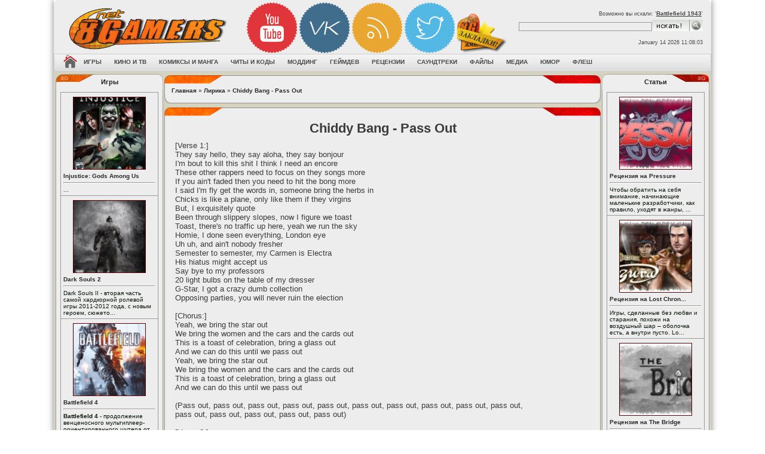

--- FILE ---
content_type: application/javascript
request_url: http://8gamers.net/js/jwplayer.js
body_size: 39030
content:
if(typeof jwplayer=="undefined"){jwplayer=function(a){if(jwplayer.api){return jwplayer.api.selectPlayer(a)}};jwplayer.version="6.1.2972";jwplayer.vid=document.createElement("video");jwplayer.audio=document.createElement("audio");jwplayer.source=document.createElement("source");(function(d){var j=document,g=window,b=navigator,h="undefined",f="string",c="object";var k=d.utils=function(){};k.exists=function(m){switch(typeof(m)){case f:return(m.length>0);break;case c:return(m!==null);case h:return false}return true};k.styleDimension=function(m){return m+(m.toString().indexOf("%")>0?"":"px")};k.getAbsolutePath=function(s,r){if(!k.exists(r)){r=j.location.href}if(!k.exists(s)){return undefined}if(a(s)){return s}var t=r.substring(0,r.indexOf("://")+3);var q=r.substring(t.length,r.indexOf("/",t.length+1));var n;if(s.indexOf("/")===0){n=s.split("/")}else{var o=r.split("?")[0];o=o.substring(t.length+q.length+1,o.lastIndexOf("/"));n=o.split("/").concat(s.split("/"))}var m=[];for(var p=0;p<n.length;p++){if(!n[p]||!k.exists(n[p])||n[p]=="."){continue}else{if(n[p]==".."){m.pop()}else{m.push(n[p])}}}return t+q+"/"+m.join("/")};function a(n){if(!k.exists(n)){return}var o=n.indexOf("://");var m=n.indexOf("?");return(o>0&&(m<0||(m>o)))}k.extend=function(){var m=k.extend["arguments"];if(m.length>1){for(var o=1;o<m.length;o++){for(var n in m[o]){try{if(k.exists(m[o][n])){m[0][n]=m[o][n]}}catch(p){}}}return m[0]}return null};k.log=function(n,m){if(typeof console!=h&&typeof console.log!=h){if(m){console.log(n,m)}else{console.log(n)}}};var e=k.userAgentMatch=function(n){var m=b.userAgent.toLowerCase();return(m.match(n)!==null)};function l(m){return function(){return e(m)}}k.isIE=l(/msie/i);k.isFF=l(/firefox/i);k.isChrome=l(/chrome/i);k.isIOS=l(/iP(hone|ad|od)/i);k.isIPod=l(/iP(hone|od)/i);k.isIPad=l(/iPad/i);k.isAndroid=function(m){if(m){return e(new RegExp("android.*"+m,"i"))}else{return e(/android/i)}};k.isMobile=function(){return k.isIOS()||k.isAndroid()};k.saveCookie=function(m,n){j.cookie="jwplayer."+m+"="+n+"; path=/"};k.getCookies=function(){var p={};var o=j.cookie.split("; ");for(var n=0;n<o.length;n++){var m=o[n].split("=");if(m[0].indexOf("jwplayer.")==0){p[m[0].substring(9,m[0].length)]=m[1]}}return p};k.typeOf=function(n){var m=typeof n;if(m==="object"){if(!n){return"null"}return(n instanceof Array)?"array":m}else{return m}};k.translateEventResponse=function(o,m){var q=k.extend({},m);if(o==d.events.JWPLAYER_FULLSCREEN&&!q.fullscreen){q.fullscreen=q.message=="true"?true:false;delete q.message}else{if(typeof q.data==c){q=k.extend(q,q.data);delete q.data}else{if(typeof q.metadata==c){k.deepReplaceKeyName(q.metadata,["__dot__","__spc__","__dsh__"],["."," ","-"])}}}var n=["position","duration","offset"];for(var p in n){if(q[n[p]]){q[n[p]]=Math.round(q[n[p]]*1000)/1000}}return q};k.flashVersion=function(){if(k.isAndroid()){return 0}var m=b.plugins,n;if(m!=h){n=m["Shockwave Flash"];if(n){return parseInt(n.description.replace(/\D+(\d+)\..*/,"$1"))}}if(typeof g.ActiveXObject!=h){try{n=new ActiveXObject("ShockwaveFlash.ShockwaveFlash");if(n){return parseInt(n.GetVariable("$version").split(" ")[1].split(",")[0])}}catch(o){}}return 0};k.getScriptPath=function(o){var m=j.getElementsByTagName("script");for(var n=0;n<m.length;n++){var p=m[n].src;if(p&&p.indexOf(o)>=0){return p.substr(0,p.indexOf(o))}}return""};k.deepReplaceKeyName=function(t,o,m){switch(d.utils.typeOf(t)){case"array":for(var q=0;q<t.length;q++){t[q]=d.utils.deepReplaceKeyName(t[q],o,m)}break;case c:for(var p in t){var s,r;if(o instanceof Array&&m instanceof Array){if(o.length!=m.length){continue}else{s=o;r=m}}else{s=[o];r=[m]}var n=p;for(var q=0;q<s.length;q++){n=n.replace(new RegExp(o[q],"g"),m[q])}t[n]=d.utils.deepReplaceKeyName(t[p],o,m);if(p!=n){delete t[p]}}break}return t};var i=k.pluginPathType={ABSOLUTE:0,RELATIVE:1,CDN:2};k.getPluginPathType=function(n){if(typeof n!=f){return}n=n.split("?")[0];var o=n.indexOf("://");if(o>0){return i.ABSOLUTE}var m=n.indexOf("/");var p=k.extension(n);if(o<0&&m<0&&(!p||!isNaN(p))){return i.CDN}return i.RELATIVE};k.getPluginName=function(m){return m.replace(/^(.*\/)?([^-]*)-?.*\.(swf|js)$/,"$2")};k.getPluginVersion=function(m){return m.replace(/[^-]*-?([^\.]*).*$/,"$1")};k.isYouTube=function(m){return(m.indexOf("youtube.com")>-1||m.indexOf("youtu.be")>-1)};k.isRtmp=function(m,n){return(m.indexOf("rtmp")==0||n=="rtmp")};k.foreach=function(o,n){for(var m in o){if(o.hasOwnProperty(m)){n(m)}}};k.isHTTPS=function(){return(g.location.href.indexOf("https")==0)}})(jwplayer);(function(o){var d="video/",i="audio/",g="image",j="mp4",c="webm",n="ogg",b="aac",k="mp3",l="vorbis",m={mp4:d+j,vorbis:i+n,ogg:d+n,webm:d+c,aac:i+j,mp3:i+"mpeg",hls:"application/vnd.apple.mpegurl"},h={mp4:m[j],f4v:m[j],m4v:m[j],mov:m[j],m4a:m[b],f4a:m[b],aac:m[b],mp3:m[k],ogv:m[n],ogg:m[l],oga:m[l],webm:m[c],m3u8:m.hls},d="video",f={flv:d,f4v:d,mov:d,m4a:d,m4v:d,mp4:d,aac:d,f4a:d,mp3:"sound",smil:"rtmp",m3u8:"hls"};var a=o.extensionmap={};for(var e in h){a[e]={html5:h[e]}}for(e in f){if(!a[e]){a[e]={}}a[e].flash=f[e]}a.types=m;a.mimeType=function(q){for(var p in m){if(m[p]==q){return p}}};a.extType=function(p){return a.mimeType(h[p])}})(jwplayer.utils);(function(b){var a=b.loaderstatus={NEW:0,LOADING:1,ERROR:2,COMPLETE:3},c=document;b.scriptloader=function(e){var f=a.NEW,h=jwplayer.events,d=new h.eventdispatcher();b.extend(this,d);this.load=function(){var k=b.scriptloader.loaders[e];if(k&&(k.getStatus()==a.NEW||k.getStatus()==a.LOADING)){k.addEventListener(h.ERROR,g);k.addEventListener(h.COMPLETE,i);return}b.scriptloader.loaders[e]=this;if(f==a.NEW){f=a.LOADING;var j=c.createElement("script");if(j.addEventListener){j.onload=i;j.onerror=g}else{if(j.readyState){j.onreadystatechange=function(){if(j.readyState=="loaded"||j.readyState=="complete"){i()}}}}c.getElementsByTagName("head")[0].appendChild(j);j.src=e}};function g(j){f=a.ERROR;d.sendEvent(h.ERROR)}function i(j){f=a.COMPLETE;d.sendEvent(h.COMPLETE)}this.getStatus=function(){return f}};b.scriptloader.loaders={}})(jwplayer.utils);(function(a){a.trim=function(b){return b.replace(/^\s*/,"").replace(/\s*$/,"")};a.pad=function(c,d,b){if(!b){b="0"}while(c.length<d){c=b+c}return c};a.xmlAttribute=function(b,c){for(var d=0;d<b.attributes.length;d++){if(b.attributes[d].name&&b.attributes[d].name.toLowerCase()==c.toLowerCase()){return b.attributes[d].value.toString()}}return""};a.extension=function(b){if(!b||b.substr(0,4)=="rtmp"){return""}b=b.substring(b.lastIndexOf("/")+1,b.length).split("?")[0].split("#")[0];if(b.lastIndexOf(".")>-1){return b.substr(b.lastIndexOf(".")+1,b.length).toLowerCase()}};a.stringToColor=function(b){b=b.replace(/(#|0x)?([0-9A-F]{3,6})$/gi,"$2");if(b.length==3){b=b.charAt(0)+b.charAt(0)+b.charAt(1)+b.charAt(1)+b.charAt(2)+b.charAt(2)}return parseInt(b,16)}})(jwplayer.utils);(function(a){var c="invalid",b="36QXq4W@GSBV^teR";a.key=function(h){var g,i,e;function f(j){if(!a.exists(j)){j=""}try{j=d(j);var l=j.split("/");g=l[0];if(!g){g="free"}else{if(a.key.valid.indexOf(g)<0){g=c}}i=l[1];if(l[2]&&parseInt(l[2])>0){e=new Date();e.setTime(String(l[2]))}}catch(k){g=c}}function d(j){return a.tea.decrypt(j,b)}this.edition=function(){if(e&&e.getTime()<(new Date()).getTime()){return c}return g};this.token=function(){return i};f(h)};a.key.valid=["free","pro"]})(jwplayer.utils);(function(b){var c=b.tea={};c.encrypt=function(h,w){if(h.length==0){return("")}var x=c.strToLongs(a.encode(h));if(x.length<=1){x[1]=0}var l=c.strToLongs(a.encode(w).slice(0,16)),i=x.length,r=x[i-1],s=x[0],u=2654435769,t,o,f=Math.floor(6+52/i),m=0;while(f-->0){m+=u;o=m>>>2&3;for(var g=0;g<i;g++){s=x[(g+1)%i];t=(r>>>5^s<<2)+(s>>>3^r<<4)^(m^s)+(l[g&3^o]^r);r=x[g]+=t}}var j=c.longsToStr(x);return d.encode(j)};c.decrypt=function(j,w){if(j.length==0){return("")}var x=c.strToLongs(d.decode(j)),l=c.strToLongs(a.encode(w).slice(0,16)),i=x.length,r=x[i-1],s=x[0],u=2654435769,t,o,f=Math.floor(6+52/i),m=f*u;while(m!=0){o=m>>>2&3;for(var h=i-1;h>=0;h--){r=x[h>0?h-1:i-1];t=(r>>>5^s<<2)+(s>>>3^r<<4)^(m^s)+(l[h&3^o]^r);s=x[h]-=t}m-=u}var g=c.longsToStr(x);g=g.replace(/\0+$/,"");return a.decode(g)};c.strToLongs=function(g){var e=new Array(Math.ceil(g.length/4));for(var f=0;f<e.length;f++){e[f]=g.charCodeAt(f*4)+(g.charCodeAt(f*4+1)<<8)+(g.charCodeAt(f*4+2)<<16)+(g.charCodeAt(f*4+3)<<24)}return e};c.longsToStr=function(f){var e=new Array(f.length);for(var g=0;g<f.length;g++){e[g]=String.fromCharCode(f[g]&255,f[g]>>>8&255,f[g]>>>16&255,f[g]>>>24&255)}return e.join("")};var d={};d.code="ABCDEFGHIJKLMNOPQRSTUVWXYZabcdefghijklmnopqrstuvwxyz0123456789+/=";d.encode=function(q,s){s=(typeof s=="undefined")?false:s;var j,g,f,u,r,n,m,k,l=[],i="",p,t,o;var h=d.code;t=s?a.encode(q):q;p=t.length%3;if(p>0){while(p++<3){i+="=";t+="\0"}}for(p=0;p<t.length;p+=3){j=t.charCodeAt(p);g=t.charCodeAt(p+1);f=t.charCodeAt(p+2);u=j<<16|g<<8|f;r=u>>18&63;n=u>>12&63;m=u>>6&63;k=u&63;l[p/3]=h.charAt(r)+h.charAt(n)+h.charAt(m)+h.charAt(k)}o=l.join("");o=o.slice(0,o.length-i.length)+i;return o};d.decode=function(p,g){g=(typeof g=="undefined")?false:g;var i,f,e,q,m,k,j,s,l=[],r,o;var h=d.code;o=g?a.decode(p):p;for(var n=0;n<o.length;n+=4){q=h.indexOf(o.charAt(n));m=h.indexOf(o.charAt(n+1));k=h.indexOf(o.charAt(n+2));j=h.indexOf(o.charAt(n+3));s=q<<18|m<<12|k<<6|j;i=s>>>16&255;f=s>>>8&255;e=s&255;l[n/4]=String.fromCharCode(i,f,e);if(j==64){l[n/4]=String.fromCharCode(i,f)}if(k==64){l[n/4]=String.fromCharCode(i)}}r=l.join("");return g?a.decode(r):r};var a={};a.encode=function(e){var f=e.replace(/[\u0080-\u07ff]/g,function(h){var g=h.charCodeAt(0);return String.fromCharCode(192|g>>6,128|g&63)});f=f.replace(/[\u0800-\uffff]/g,function(h){var g=h.charCodeAt(0);return String.fromCharCode(224|g>>12,128|g>>6&63,128|g&63)});return f};a.decode=function(f){var e=f.replace(/[\u00e0-\u00ef][\u0080-\u00bf][\u0080-\u00bf]/g,function(h){var g=((h.charCodeAt(0)&15)<<12)|((h.charCodeAt(1)&63)<<6)|(h.charCodeAt(2)&63);return String.fromCharCode(g)});e=e.replace(/[\u00c0-\u00df][\u0080-\u00bf]/g,function(h){var g=(h.charCodeAt(0)&31)<<6|h.charCodeAt(1)&63;return String.fromCharCode(g)});return e}})(jwplayer.utils);(function(a){a.events={COMPLETE:"COMPLETE",ERROR:"ERROR",API_READY:"jwplayerAPIReady",JWPLAYER_READY:"jwplayerReady",JWPLAYER_FULLSCREEN:"jwplayerFullscreen",JWPLAYER_RESIZE:"jwplayerResize",JWPLAYER_ERROR:"jwplayerError",JWPLAYER_MEDIA_BEFOREPLAY:"jwplayerMediaBeforePlay",JWPLAYER_MEDIA_BEFORECOMPLETE:"jwplayerMediaBeforeComplete",JWPLAYER_COMPONENT_SHOW:"jwplayerComponentShow",JWPLAYER_COMPONENT_HIDE:"jwplayerComponentHide",JWPLAYER_MEDIA_BUFFER:"jwplayerMediaBuffer",JWPLAYER_MEDIA_BUFFER_FULL:"jwplayerMediaBufferFull",JWPLAYER_MEDIA_ERROR:"jwplayerMediaError",JWPLAYER_MEDIA_LOADED:"jwplayerMediaLoaded",JWPLAYER_MEDIA_COMPLETE:"jwplayerMediaComplete",JWPLAYER_MEDIA_SEEK:"jwplayerMediaSeek",JWPLAYER_MEDIA_TIME:"jwplayerMediaTime",JWPLAYER_MEDIA_VOLUME:"jwplayerMediaVolume",JWPLAYER_MEDIA_META:"jwplayerMediaMeta",JWPLAYER_MEDIA_MUTE:"jwplayerMediaMute",JWPLAYER_MEDIA_LEVELS:"jwplayerMediaLevels",JWPLAYER_MEDIA_LEVEL_CHANGED:"jwplayerMediaLevelChanged",JWPLAYER_CAPTIONS_CHANGED:"jwplayerCaptionsChanged",JWPLAYER_CAPTIONS_LIST:"jwplayerCaptionsList",JWPLAYER_PLAYER_STATE:"jwplayerPlayerState",state:{BUFFERING:"BUFFERING",IDLE:"IDLE",PAUSED:"PAUSED",PLAYING:"PLAYING"},JWPLAYER_PLAYLIST_LOADED:"jwplayerPlaylistLoaded",JWPLAYER_PLAYLIST_ITEM:"jwplayerPlaylistItem",JWPLAYER_PLAYLIST_COMPLETE:"jwplayerPlaylistComplete",JWPLAYER_DISPLAY_CLICK:"jwplayerViewClick",JWPLAYER_CONTROLS:"jwplayerViewControls",JWPLAYER_INSTREAM_CLICK:"jwplayerInstreamClicked",JWPLAYER_INSTREAM_DESTROYED:"jwplayerInstreamDestroyed"}})(jwplayer);(function(a){var b=jwplayer.utils;a.eventdispatcher=function(h,c){var e=h,g=c,f,d;this.resetEventListeners=function(){f={};d=[]};this.resetEventListeners();this.addEventListener=function(i,l,k){try{if(!b.exists(f[i])){f[i]=[]}if(b.typeOf(l)=="string"){l=(new Function("return "+l))()}f[i].push({listener:l,count:k})}catch(j){b.log("error",j)}return false};this.removeEventListener=function(j,l){if(!f[j]){return}try{for(var i=0;i<f[j].length;i++){if(f[j][i].listener.toString()==l.toString()){f[j].splice(i,1);break}}}catch(k){b.log("error",k)}return false};this.addGlobalListener=function(k,j){try{if(b.typeOf(k)=="string"){k=(new Function("return "+k))()}d.push({listener:k,count:j})}catch(i){b.log("error",i)}return false};this.removeGlobalListener=function(k){if(!k){return}try{for(var i=0;i<d.length;i++){if(d[i].listener.toString()==k.toString()){d.splice(i,1);break}}}catch(j){b.log("error",j)}return false};this.sendEvent=function(k,m){if(!b.exists(m)){m={}}b.extend(m,{id:e,version:jwplayer.version,type:k});if(g){b.log(k,m)}if(b.typeOf(f[k])!="undefined"){for(var j=0;j<f[k].length;j++){try{f[k][j].listener(m)}catch(l){b.log("There was an error while handling a listener: "+l.toString(),f[k][j].listener)}if(f[k][j]){if(f[k][j].count===1){delete f[k][j]}else{if(f[k][j].count>0){f[k][j].count=f[k][j].count-1}}}}}var i;for(i=0;i<d.length;i++){try{d[i].listener(m)}catch(l){b.log("There was an error while handling a listener: "+l.toString(),d[i].listener)}if(d[i]){if(d[i].count===1){delete d[i]}else{if(d[i].count>0){d[i].count=d[i].count-1}}}}}}})(jwplayer.events);(function(a){var c={},b={};a.plugins=function(){};a.plugins.loadPlugins=function(e,d){b[e]=new a.plugins.pluginloader(new a.plugins.model(c),d);return b[e]};a.plugins.registerPlugin=function(h,g,f,e){var d=a.utils.getPluginName(h);if(!c[d]){c[d]=new a.plugins.plugin(h)}c[d].registerPlugin(h,g,f,e)}})(jwplayer);(function(a){a.plugins.model=function(b){this.addPlugin=function(c){var d=a.utils.getPluginName(c);if(!b[d]){b[d]=new a.plugins.plugin(c)}return b[d]};this.getPlugins=function(){return b}}})(jwplayer);(function(b){var a=jwplayer.utils,c=jwplayer.events,d="undefined";b.pluginmodes={FLASH:0,JAVASCRIPT:1,HYBRID:2};b.plugin=function(e){var l=a.loaderstatus.NEW,m,k,f,n;var g=new c.eventdispatcher();a.extend(this,g);function h(){switch(a.getPluginPathType(e)){case a.pluginPathType.ABSOLUTE:return e;case a.pluginPathType.RELATIVE:return a.getAbsolutePath(e,window.location.href)}}function j(o){n=setTimeout(function(){l=a.loaderstatus.COMPLETE;g.sendEvent(c.COMPLETE)},1000)}function i(o){l=a.loaderstatus.ERROR;g.sendEvent(c.ERROR)}this.load=function(){if(l==a.loaderstatus.NEW){if(e.lastIndexOf(".swf")>0){m=e;l=a.loaderstatus.COMPLETE;g.sendEvent(c.COMPLETE);return}else{if(a.getPluginPathType(e)==a.pluginPathType.CDN){l=a.loaderstatus.COMPLETE;g.sendEvent(c.COMPLETE);return}}l=a.loaderstatus.LOADING;var o=new a.scriptloader(h());o.addEventListener(c.COMPLETE,j);o.addEventListener(c.ERROR,i);o.load()}};this.registerPlugin=function(r,q,p,o){if(n){clearTimeout(n);n=undefined}f=q;if(p&&o){m=o;k=p}else{if(typeof p=="string"){m=p}else{if(typeof p=="function"){k=p}else{if(!p&&!o){m=r}}}}l=a.loaderstatus.COMPLETE;g.sendEvent(c.COMPLETE)};this.getStatus=function(){return l};this.getPluginName=function(){return a.getPluginName(e)};this.getFlashPath=function(){if(m){switch(a.getPluginPathType(m)){case a.pluginPathType.ABSOLUTE:return m;case a.pluginPathType.RELATIVE:if(e.lastIndexOf(".swf")>0){return a.getAbsolutePath(m,window.location.href)}return a.getAbsolutePath(m,h())}}return null};this.getJS=function(){return k};this.getTarget=function(){return f};this.getPluginmode=function(){if(typeof m!=d&&typeof k!=d){return b.pluginmodes.HYBRID}else{if(typeof m!=d){return b.pluginmodes.FLASH}else{if(typeof k!=d){return b.pluginmodes.JAVASCRIPT}}}};this.getNewInstance=function(p,o,q){return new k(p,o,q)};this.getURL=function(){return e}}})(jwplayer.plugins);(function(b){var a=b.utils,c=b.events;b.plugins.pluginloader=function(i,h){var o=a.loaderstatus.NEW,g=false,d=false,k=false,l,m=h,e=new c.eventdispatcher();a.extend(this,e);function f(){if(k){e.sendEvent(c.ERROR,{message:l})}else{if(!d){d=true;o=a.loaderstatus.COMPLETE;e.sendEvent(c.COMPLETE)}}}function n(){if(!m){f()}if(!d&&!k){var r=0,q=i.getPlugins();for(var s in m){var t=a.getPluginName(s),w=q[t],v=w.getJS(),u=w.getTarget(),p=w.getStatus();if(p==a.loaderstatus.LOADING||p==a.loaderstatus.NEW){r++}else{if(v&&(!u||parseFloat(u)>parseFloat(b.version))){k=true;l="Incompatible player version";f()}}}if(r==0){f()}}}this.setupPlugins=function(x,s,A){var r={length:0,plugins:{}},v={length:0,plugins:{}},u=i.getPlugins();for(var w in s.plugins){var y=a.getPluginName(w),z=u[y],B=z.getFlashPath(),C=z.getJS(),p=z.getURL();if(B){r.plugins[B]=a.extend({},s.plugins[w]);r.plugins[B].pluginmode=z.getPluginmode();r.length++}try{if(C&&s.plugins&&s.plugins[p]){var q=document.createElement("div");q.id=x.id+"_"+y;q.style.position="absolute";q.style.top=0;q.style.zIndex=v.length+10;v.plugins[y]=z.getNewInstance(x,a.extend({},s.plugins[p]),q);v.length++;x.onReady(A(v.plugins[y],q,true));x.onResize(A(v.plugins[y],q))}}catch(t){console.log("ERROR: Failed to load "+y+".")}}x.plugins=v.plugins;return r};this.load=function(){if(a.exists(h)&&a.typeOf(h)!="object"){n();return}o=a.loaderstatus.LOADING;g=true;for(var q in h){if(a.exists(q)){var r=i.addPlugin(q);r.addEventListener(c.COMPLETE,n);r.addEventListener(c.ERROR,j)}}var p=i.getPlugins();for(q in p){p[q].load()}g=false;n()};var j=this.pluginFailed=function(p){if(!k){k=true;l="File not found";f()}};this.getStatus=function(){return o}}})(jwplayer);(function(a){a.playlist=function(c){var d=[];if(a.utils.typeOf(c)=="array"){for(var b=0;b<c.length;b++){d.push(new a.playlist.item(c[b]))}}else{d.push(new a.playlist.item(c))}return d}})(jwplayer);(function(b){var a=b.item=function(d){var c=jwplayer.utils.extend({},a.defaults,d);if(c.sources.length==0){c.sources=[new b.source(c)]}for(var e=0;e<c.sources.length;e++){c.sources[e]=new b.source(c.sources[e])}return c};a.defaults={description:"",image:"",mediaid:"",title:"",tags:"",duration:-1,sources:[]}})(jwplayer.playlist);(function(d){var b=undefined,a=jwplayer.utils,c={file:b,label:b,bitrate:b,width:b,height:b,type:b};d.source=function(f){var e=a.extend({},c);for(var g in c){if(a.exists(f[g])){e[g]=f[g];delete f[g]}}if(e.type&&e.type.indexOf("/")>0){e.type=a.extensionmap.mimeType(e.type)}return e}})(jwplayer.playlist);(function(b){var a=b.utils,c=b.events,d=document;var e=b.embed=function(u){var q=new e.config(u.config),j,l,h,k=q.width,m=q.height,o="Error loading player: ",i=b.plugins.loadPlugins(u.id,q.plugins);if(q.fallbackDiv){h=q.fallbackDiv;delete q.fallbackDiv}q.id=u.id;l=d.getElementById(u.id);j=d.createElement("div");j.id=l.id;j.style.width=k.toString().indexOf("%")>0?k:(k+"px");j.style.height=m.toString().indexOf("%")>0?m:(m+"px");l.parentNode.replaceChild(j,l);function n(x,w){for(var v in w){if(typeof x[v]=="function"){(x[v]).call(x,w[v])}}}function f(){if(a.typeOf(q.playlist)=="array"&&q.playlist.length<2){if(q.playlist.length==0||!q.playlist[0].sources||q.playlist[0].sources.length==0){s();return}}if(i.getStatus()==a.loaderstatus.COMPLETE){for(var x=0;x<q.modes.length;x++){if(q.modes[x].type&&e[q.modes[x].type]){var v=a.extend({},q),w=new e[q.modes[x].type](j,q.modes[x],v,i,u);if(w.supportsConfig()){w.addEventListener(c.ERROR,g);w.embed();n(u,v.events);return u}}}if(q.fallback){a.log("No suitable players found and fallback enabled");new e.download(j,q,s)}else{a.log("No suitable players found and fallback disabled");r()}}}function r(){j.parentNode.replaceChild(h,j)}function g(v){t(j,o+v.message)}function p(v){t(j,"Could not load plugins: "+v.message)}function s(){t(j,o+"No playable sources found")}function t(v,x){if(!q.fallback){return}var w=v.style;w.backgroundColor="#000";w.color="#FFF";w.width=a.styleDimension(q.width);w.height=a.styleDimension(q.height);w.display="table";w.opacity=1;var z=document.createElement("p"),y=z.style;y.verticalAlign="middle";y.textAlign="center";y.display="table-cell";y.font="15px/20px Arial, Helvetica, sans-serif";z.innerHTML=x.replace(":",":<br>");v.innerHTML="";v.appendChild(z)}b.embed.errorScreen=t;i.addEventListener(c.COMPLETE,f);i.addEventListener(c.ERROR,p);i.load();return u}})(jwplayer);(function(d){var a=d.utils,h=d.embed,b=d.playlist.item,f=undefined;var c=h.config=function(j){var l={fallback:true,height:270,primary:"html5",width:480,base:j.base?j.base:a.getScriptPath("jwplayer.js")},k=a.extend(l,j),i={html5:{type:"html5",src:k.base+"jwplayer.html5.js"},flash:{type:"flash",src:/*k.base+*/"http://8gamers.net/players/jwplayer.flash.swf"}};k.modes=(k.primary=="flash")?[i.flash,i.html5]:[i.html5,i.flash];if(k.listbar){k.playlistsize=k.listbar.size;k.playlistposition=k.listbar.position}e(k);return k};c.addConfig=function(i,j){e(j);return a.extend(i,j)};function e(l){if(!l.playlist){var n={};for(var k in b.defaults){g(l,n,k)}if(!n.sources){if(l.levels){n.sources=l.levels;delete l.levels}else{var j={};g(l,j,"file");g(l,j,"type");n.sources=j.file?[j]:[]}}l.playlist=[n]}else{for(var m=0;m<l.playlist.length;m++){l.playlist[m]=new b(l.playlist[m])}}}function g(k,i,j){if(a.exists(k[j])){i[j]=k[j];delete k[j]}}})(jwplayer);(function(e){var g=e.embed,j=e.utils,i=document,h="pointer",c="none",a="block",f="100%",d="relative",b="absolute";g.download=function(n,y,l){var q=j.extend({},y),u,o=q.width?q.width:480,r=q.height?q.height:320,z,s,k=y.logo?y.logo:{prefix:"http://p.jwpcdn.com/",file:"logo.png",margin:10};function x(){var E,F,D,G,C=q.playlist,J,B,G,H=["mp4","aac","mp3"];if(C&&C.length){J=C[0];B=J.sources;for(G=0;G<B.length;G++){var A=B[G],I=A.type?A.type:j.extensionmap.extType(j.extension(A.file));if(A.file){for(G in H){if(I==H[G]){E=A.file;F=J.image}else{if(j.isYouTube(A.file)){D=A.file}}}if(E||D){continue}}}}else{return}if(E){z=E;s=F;if(k.prefix){if(j.isHTTPS()){k.prefix=k.prefix.replace("http://","https://ssl.")}k.prefix+=e.version.split(/\W/).splice(0,2).join("/")}t();p()}else{if(D){m(D)}else{l()}}}function t(){if(n){u=v("a","display",n);v("div","icon",u);v("div","logo",u);if(z){u.setAttribute("href",j.getAbsolutePath(z))}}}function w(A,C){var D=i.querySelectorAll(A);for(var B=0;B<D.length;B++){for(var E in C){D[B].style[E]=C[E]}}}function p(){var A="#"+n.id+" .jwdownload";n.style.width="";n.style.height="";w(A+"display",{width:j.styleDimension(Math.max(320,o)),height:j.styleDimension(Math.max(180,r)),background:"black center no-repeat "+(s?"url("+s+")":""),backgroundSize:"contain",position:d,border:c,display:a});w(A+"display div",{position:b,width:f,height:f});w(A+"logo",{top:k.margin+"px",right:k.margin+"px",background:"top right no-repeat url("+k.prefix+k.file+")"});w(A+"icon",{background:"center no-repeat url([data-uri])"})}function v(A,D,C){var B=i.createElement(A);if(D){B.className="jwdownload"+D}if(C){C.appendChild(B)}return B}function m(A){var B=v("embed","",n);B.src="http://www.youtube.com/v/"+(/v[=\/](\w*)|\/(\w+)$|^(\w+)$/i).exec(A).slice(1).join("");B.type="application/x-shockwave-flash";B.width=o;B.height=r}x()}})(jwplayer);(function(c){var b=c.utils,d=c.events,a={};var e=c.embed.flash=function(l,m,p,k,n){var h=new c.events.eventdispatcher(),i=b.flashVersion();b.extend(this,h);function q(s,r,t){var u=document.createElement("param");u.setAttribute("name",r);u.setAttribute("value",t);s.appendChild(u)}function o(s,t,r){return function(u){try{if(r){document.getElementById(n.id+"_wrapper").appendChild(t)}var w=document.getElementById(n.id).getPluginConfig("display");if(typeof s.resize=="function"){s.resize(w.width,w.height)}t.style.left=w.x;t.style.top=w.h}catch(v){}}}function j(t){if(!t){return{}}var v={};for(var s in t){var r=t[s];for(var u in r){v[s+"."+u]=r[u]}}return v}function g(u){if(!u){return{}}var x={},w=[];for(var r in u){var t=b.getPluginName(r);var s=u[r];w.push(r);for(var v in s){x[t+"."+v]=s[v]}}x.plugins=w.join(",");return x}this.embed=function(){p.id=n.id;if(i<10){h.sendEvent(d.ERROR,{message:"Flash version must be 10.0 or greater"});return false}var C;var v=b.extend({},p);if(l.id+"_wrapper"==l.parentNode.id){C=document.getElementById(l.id+"_wrapper")}else{C=document.createElement("div");C.id=l.id+"_wrapper";C.style.position="relative";C.style.width=b.styleDimension(v.width);C.style.height=b.styleDimension(v.height);l.parentNode.replaceChild(C,l);C.appendChild(l)}var t=k.setupPlugins(n,v,o);if(t.length>0){b.extend(v,g(t.plugins))}else{delete v.plugins}if(typeof v["dock.position"]!="undefined"){if(v["dock.position"].toString().toLowerCase()=="false"){v.dock=v["dock.position"];delete v["dock.position"]}}var D="#000000",y,u=v.wmode?v.wmode:(v.height&&v.height<=40?"transparent":"opaque"),w=["height","width","modes","events","primary","base","fallback","volume"];for(var z=0;z<w.length;z++){delete v[w[z]]}var B=b.getCookies();for(var s in B){if(typeof(v[s])=="undefined"){v[s]=B[s]}}var r=window.location.pathname.split("/");r.splice(r.length-1,1);r=r.join("/");v.base=r+"/";a[l.id]=v;if(b.isIE()){var A='<object classid="clsid:D27CDB6E-AE6D-11cf-96B8-444553540000" " width="100%" height="100%" id="'+l.id+'" name="'+l.id+'" tabindex=0"">';A+='<param name="movie" value="'+m.src+'">';A+='<param name="allowfullscreen" value="true">';A+='<param name="allowscriptaccess" value="always">';A+='<param name="seamlesstabbing" value="true">';A+='<param name="wmode" value="'+u+'">';A+='<param name="bgcolor" value="'+D+'">';A+="</object>";l.outerHTML=A;y=document.getElementById(l.id)}else{var x=document.createElement("object");x.setAttribute("type","application/x-shockwave-flash");x.setAttribute("data",m.src);x.setAttribute("width","100%");x.setAttribute("height","100%");x.setAttribute("bgcolor",D);x.setAttribute("id",l.id);x.setAttribute("name",l.id);x.setAttribute("tabindex",0);q(x,"allowfullscreen","true");q(x,"allowscriptaccess","always");q(x,"seamlesstabbing","true");q(x,"wmode",u);l.parentNode.replaceChild(x,l);y=x}n.container=y;n.setPlayer(y,"flash")};this.supportsConfig=function(){if(i){if(p){if(b.typeOf(p.playlist)=="string"){return true}try{var t=p.playlist[0],r=t.sources;if(typeof r=="undefined"){return true}else{for(var s=0;s<r.length;s++){if(r[s].file&&f(r[s].file,r[s].type)){return true}}}}catch(u){return false}}else{return true}}return false};function f(r,s){if(b.isYouTube(r)){return true}if(b.isRtmp(r,s)){return true}if(s=="hls"){return true}var t=b.extensionmap[s?s:b.extension(r)];if(!t){return false}return !!(t.flash)}};e.getVars=function(f){return a[f]}})(jwplayer);(function(c){var a=c.utils,b=a.extensionmap,d=c.events;c.embed.html5=function(g,h,o,f,k){var j=this,e=new d.eventdispatcher();a.extend(j,e);function l(q,r,p){return function(s){try{var t=document.querySelector("#"+g.id+" .jwmain");if(p){t.appendChild(r)}if(typeof q.resize=="function"){q.resize(t.clientWidth,t.clientHeight);setTimeout(function(){q.resize(t.clientWidth,t.clientHeight)},400)}r.left=t.style.left;r.top=t.style.top}catch(u){}}}j.embed=function(){if(c.html5){f.setupPlugins(k,o,l);g.innerHTML="";var p=c.utils.extend({},o);delete p.volume;var q=new c.html5.player(p);k.container=document.getElementById(k.id);k.setPlayer(q,"html5")}else{var r=new a.scriptloader(h.src);r.addEventListener(d.ERROR,i);r.addEventListener(d.COMPLETE,j.embed);r.load()}};function i(p){j.sendEvent(p.type,{message:"HTML5 player not found"})}j.supportsConfig=function(){if(!!c.vid.canPlayType){try{if(a.typeOf(o.playlist)=="string"){return true}else{var p=o.playlist[0].sources;for(var r=0;r<p.length;r++){var q=p[r].file,s=p[r].type;if(n(q,s)){return true}}}}catch(t){return false}}return false};function n(p,q){if(navigator.userAgent.match(/BlackBerry/i)!==null){return false}if(a.isAndroid()&&(a.extension(p)=="m3u"||a.extension(p)=="m3u8")){return false}if(a.isRtmp(p,q)){return false}var r=b[q?q:a.extension(p)];if(!r){return false}if(r.flash&&!r.html5){return false}return m(r.html5)}function m(p){var q=c.vid;if(!p){return true}try{if(q.canPlayType(p)){return true}else{return false}}catch(r){return false}}}})(jwplayer);(function(c){var b=c.embed,a=c.utils,d=a.extend(function(k){var j=(a.isHTTPS()?"https://ssl.":"http://")+"p.jwpcdn.com/"+c.version.replace(/(\d+)\.(\d+).*/,"$1/$2/"),g=k.config,e=g.plugins,f=g.analytics,i=j+"jwpsrv.js",h=new c.utils.key(c.key);if(h.edition()=="ads"&&g.advertising){g.plugins[j+g.advertising.client+(g.primary=="flash"?".swf":".js")]=g.advertising}delete g.advertising;g.key=c.key;delete g.analytics;e=e?e:{};e[i]=f?f:{};g.plugins=e;return new b(k)},b);c.embed=d})(jwplayer);(function(d){var c=[],a=d.utils,e=d.events,b=e.state,g=document;var f=d.api=function(t){var x=this,h={},l={},A={},o=[],i=undefined,D=false,p=[],y=undefined,s={},n={};x.container=t;x.id=t.id;x.getBuffer=function(){return w("jwGetBuffer")};x.getContainer=function(){return x.container};x.addButton=function(H,F,G,K){try{n[K]=G;var J="jwplayer('"+x.id+"').callback('"+K+"')";w("jwDockAddButton",H,F,J,K)}catch(I){a.log("Could not add dock button"+I.message)}};x.removeButton=function(F){w("jwDockRemoveButton",F)},x.callback=function(F){if(n[F]){n[F]()}};x.getDuration=function(){return w("jwGetDuration")};x.getFullscreen=function(){return w("jwGetFullscreen")};x.getStretching=function(){return w("jwGetStretching")};x.getHeight=function(){return w("jwGetHeight")};x.getLockState=function(){return w("jwGetLockState")};x.getMeta=function(){return x.getItemMeta()};x.getMute=function(){return w("jwGetMute")};x.getPlaylist=function(){var G=w("jwGetPlaylist");if(x.renderingMode=="flash"){a.deepReplaceKeyName(G,["__dot__","__spc__","__dsh__"],["."," ","-"])}for(var F=0;F<G.length;F++){if(!a.exists(G[F].index)){G[F].index=F}}return G};x.getPlaylistItem=function(F){if(!a.exists(F)){F=x.getCurrentItem()}return x.getPlaylist()[F]};x.getPosition=function(){return w("jwGetPosition")};x.getRenderingMode=function(){return x.renderingMode};x.getState=function(){return w("jwGetState")};x.getVolume=function(){return w("jwGetVolume")};x.getWidth=function(){return w("jwGetWidth")};x.setFullscreen=function(F){if(!a.exists(F)){w("jwSetFullscreen",!w("jwGetFullscreen"))}else{w("jwSetFullscreen",F)}return x};x.setStretching=function(F){w("jwSetStretching",F);return x};x.setMute=function(F){if(!a.exists(F)){w("jwSetMute",!w("jwGetMute"))}else{w("jwSetMute",F)}return x};x.lock=function(){return x};x.unlock=function(){return x};x.load=function(F){w("jwLoad",F);return x};x.playlistItem=function(F){w("jwPlaylistItem",parseInt(F));return x};x.playlistPrev=function(){w("jwPlaylistPrev");return x};x.playlistNext=function(){w("jwPlaylistNext");return x};x.resize=function(G,F){if(x.renderingMode!="flash"){w("jwResize",G,F)}else{var H=g.getElementById(x.id+"_wrapper");if(H){H.style.width=a.styleDimension(G);H.style.height=a.styleDimension(F)}}return x};x.play=function(F){if(typeof F=="undefined"){F=x.getState();if(F==b.PLAYING||F==b.BUFFERING){w("jwPause")}else{w("jwPlay")}}else{w("jwPlay",F)}return x};x.pause=function(F){if(typeof F=="undefined"){F=x.getState();if(F==b.PLAYING||F==b.BUFFERING){w("jwPause")}else{w("jwPlay")}}else{w("jwPause",F)}return x};x.stop=function(){w("jwStop");return x};x.seek=function(F){w("jwSeek",F);return x};x.setVolume=function(F){w("jwSetVolume",F);return x};x.loadInstream=function(G,F){y=new f.instream(this,i,G,F);return y};x.getQualityLevels=function(){return w("jwGetQualityLevels")};x.getCurrentQuality=function(){return w("jwGetCurrentQuality")};x.setCurrentQuality=function(F){w("jwSetCurrentQuality",F)};x.getCaptionsList=function(){return w("jwGetCaptionsList")};x.getCurrentCaptions=function(){return w("jwGetCurrentCaptions")};x.setCurrentCaptions=function(F){w("jwSetCurrentCaptions",F)};x.getControls=function(){return w("jwGetControls")};x.getSafeRegion=function(){return w("jwGetSafeRegion")};x.setControls=function(F){w("jwSetControls",F)};x.destroyPlayer=function(){w("jwPlayerDestroy")};var r={onBufferChange:e.JWPLAYER_MEDIA_BUFFER,onBufferFull:e.JWPLAYER_MEDIA_BUFFER_FULL,onError:e.JWPLAYER_ERROR,onFullscreen:e.JWPLAYER_FULLSCREEN,onMeta:e.JWPLAYER_MEDIA_META,onMute:e.JWPLAYER_MEDIA_MUTE,onPlaylist:e.JWPLAYER_PLAYLIST_LOADED,onPlaylistItem:e.JWPLAYER_PLAYLIST_ITEM,onPlaylistComplete:e.JWPLAYER_PLAYLIST_COMPLETE,onReady:e.API_READY,onResize:e.JWPLAYER_RESIZE,onComplete:e.JWPLAYER_MEDIA_COMPLETE,onSeek:e.JWPLAYER_MEDIA_SEEK,onTime:e.JWPLAYER_MEDIA_TIME,onVolume:e.JWPLAYER_MEDIA_VOLUME,onBeforePlay:e.JWPLAYER_MEDIA_BEFOREPLAY,onBeforeComplete:e.JWPLAYER_MEDIA_BEFORECOMPLETE,onDisplayClick:e.JWPLAYER_DISPLAY_CLICK,onControls:e.JWPLAYER_CONTROLS,onQualityLevels:e.JWPLAYER_MEDIA_LEVELS,onQualityChange:e.JWPLAYER_MEDIA_LEVEL_CHANGED,onCaptionsList:e.JWPLAYER_CAPTIONS_LIST,onCaptionsChange:e.JWPLAYER_CAPTIONS_CHANGED};a.foreach(r,function(F){x[F]=C(r[F],z)});var v={onBuffer:b.BUFFERING,onPause:b.PAUSED,onPlay:b.PLAYING,onIdle:b.IDLE};a.foreach(v,function(F){x[F]=C(v[F],q)});function C(F,G){return function(H){return G(F,H)}}x.remove=function(){if(!D){throw"Cannot call remove() before player is ready";return}m(this)};function m(F){p=[];f.destroyPlayer(F.id)}x.setup=function(F){if(d.embed){var G=g.getElementById(x.id);if(G){F.fallbackDiv=G}m(x);var H=d(x.id);H.config=F;return new d.embed(H)}return x};x.registerPlugin=function(I,H,G,F){d.plugins.registerPlugin(I,H,G,F)};x.setPlayer=function(F,G){i=F;x.renderingMode=G};x.detachMedia=function(){if(x.renderingMode=="html5"){return w("jwDetachMedia")}};x.attachMedia=function(){if(x.renderingMode=="html5"){return w("jwAttachMedia")}};function q(F,G){if(!l[F]){l[F]=[];z(e.JWPLAYER_PLAYER_STATE,E(F))}l[F].push(G);return x}function E(F){return function(H){var G=H.newstate,J=H.oldstate;if(G==F){var I=l[G];if(I){for(var K=0;K<I.length;K++){if(typeof I[K]=="function"){I[K].call(this,{oldstate:J,newstate:G})}}}}}}function B(F,G,H){if(!A[F]){A[F]={}}if(!A[F][G]){A[F][G]=[];z(G,k(F,G))}A[F][G].push(H);return x}function k(F,G){return function(I){if(F==I.component){var H=A[F][G];if(H){for(var J=0;J<H.length;J++){if(typeof H[J]=="function"){H[J].call(this,I)}}}}}}function j(F,G){try{F.jwAddEventListener(G,'function(dat) { jwplayer("'+x.id+'").dispatchEvent("'+G+'", dat); }')}catch(H){a.log("Could not add internal listener")}}function z(F,G){if(!h[F]){h[F]=[];if(i&&D){j(i,F)}}h[F].push(G);return x}x.dispatchEvent=function(H){if(h[H]){var G=a.translateEventResponse(H,arguments[1]);for(var F=0;F<h[H].length;F++){if(typeof h[H][F]=="function"){h[H][F].call(this,G)}}}};x.dispatchInstreamEvent=function(F){if(y){y.dispatchEvent(F,arguments)}};function w(){if(D){var H=arguments[0],F=[];for(var G=1;G<arguments.length;G++){F.push(arguments[G])}if(typeof i!="undefined"&&typeof i[H]=="function"){switch(F.length){case 4:return(i[H])(F[0],F[1],F[2],F[3]);case 3:return(i[H])(F[0],F[1],F[2]);case 2:return(i[H])(F[0],F[1]);case 1:return(i[H])(F[0]);default:return(i[H])()}}return null}else{p.push(arguments)}}x.playerReady=function(F){D=true;if(!i){x.setPlayer(g.getElementById(F.id))}x.container=g.getElementById(x.id);a.foreach(h,function(G){j(i,G)});z(e.JWPLAYER_PLAYLIST_ITEM,function(G){s={}});z(e.JWPLAYER_MEDIA_META,function(G){a.extend(s,G.metadata)});x.dispatchEvent(e.API_READY);while(p.length>0){w.apply(this,p.shift())}};x.getItemMeta=function(){return s};x.getCurrentItem=function(){return w("jwGetPlaylistIndex")};function u(H,J,I){var F=[];if(!J){J=0}if(!I){I=H.length-1}for(var G=J;G<=I;G++){F.push(H[G])}return F}return x};f.selectPlayer=function(i){var h;if(!a.exists(i)){i=0}if(i.nodeType){h=i}else{if(typeof i=="string"){h=g.getElementById(i)}}if(h){var j=f.playerById(h.id);if(j){return j}else{return f.addPlayer(new f(h))}}else{if(typeof i=="number"){return c[i]}}return null};f.playerById=function(i){for(var h=0;h<c.length;h++){if(c[h].id==i){return c[h]}}return null};f.addPlayer=function(h){for(var i=0;i<c.length;i++){if(c[i]==h){return h}}c.push(h);return h};f.destroyPlayer=function(j){var i=-1,k;for(var m=0;m<c.length;m++){if(c[m].id==j){i=m;k=c[m];continue}}if(i>=0){var n=k.id,h=g.getElementById(n+(k.renderingMode=="flash"?"_wrapper":""));if(a.clearCss){a.clearCss("#"+n)}if(h){if(k.renderingMode=="html5"){k.destroyPlayer()}var l=g.createElement("div");l.id=n;h.parentNode.replaceChild(l,h)}c.splice(i,1)}return null};d.playerReady=function(i){var h=d.api.playerById(i.id);if(h){h.playerReady(i)}else{d.api.selectPlayer(i.id).playerReady(i)}}})(jwplayer);(function(b){var c=b.events,a=c.state;b.api.instream=function(e,k,o,r){var j=e,d=k,i=o,l=r,g={},q={};function h(){j.callInternal("jwLoadInstream",o,r)}function n(s,t){d.jwInstreamAddEventListener(t,'function(dat) { jwplayer("'+j.id+'").dispatchInstreamEvent("'+t+'", dat); }')}function f(s,t){if(!g[s]){g[s]=[];n(d,s)}g[s].push(t);return this}function p(s,t){if(!q[s]){q[s]=[];f(c.JWPLAYER_PLAYER_STATE,m(s))}q[s].push(t);return this}function m(s){return function(u){var t=u.newstate,w=u.oldstate;if(t==s){var v=q[t];if(v){for(var x=0;x<v.length;x++){if(typeof v[x]=="function"){v[x].call(this,{oldstate:w,newstate:t,type:u.type})}}}}}}this.dispatchEvent=function(v,u){if(g[v]){var t=_utils.translateEventResponse(v,u[1]);for(var s=0;s<g[v].length;s++){if(typeof g[v][s]=="function"){g[v][s].call(this,t)}}}};this.onError=function(s){return f(c.JWPLAYER_ERROR,s)};this.onFullscreen=function(s){return f(c.JWPLAYER_FULLSCREEN,s)};this.onMeta=function(s){return f(c.JWPLAYER_MEDIA_META,s)};this.onMute=function(s){return f(c.JWPLAYER_MEDIA_MUTE,s)};this.onComplete=function(s){return f(c.JWPLAYER_MEDIA_COMPLETE,s)};this.onSeek=function(s){return f(c.JWPLAYER_MEDIA_SEEK,s)};this.onTime=function(s){return f(c.JWPLAYER_MEDIA_TIME,s)};this.onVolume=function(s){return f(c.JWPLAYER_MEDIA_VOLUME,s)};this.onBuffer=function(s){return p(a.BUFFERING,s)};this.onPause=function(s){return p(a.PAUSED,s)};this.onPlay=function(s){return p(a.PLAYING,s)};this.onIdle=function(s){return p(a.IDLE,s)};this.onInstreamClick=function(s){return f(c.JWPLAYER_INSTREAM_CLICK,s)};this.onInstreamDestroyed=function(s){return f(c.JWPLAYER_INSTREAM_DESTROYED,s)};this.play=function(s){d.jwInstreamPlay(s)};this.pause=function(s){d.jwInstreamPause(s)};this.seek=function(s){d.jwInstreamSeek(s)};this.destroy=function(){d.jwInstreamDestroy()};this.getState=function(){return d.jwInstreamGetState()};this.getDuration=function(){return d.jwInstreamGetDuration()};this.getPosition=function(){return d.jwInstreamGetPosition()};h()}})(jwplayer);(function(a){var b=a.api,c=b.selectPlayer;b.selectPlayer=function(d){var e=c(d);if(e){return e}else{return{registerPlugin:function(i,h,g,f){a.plugins.registerPlugin(i,h,g)}}}}})(jwplayer)};